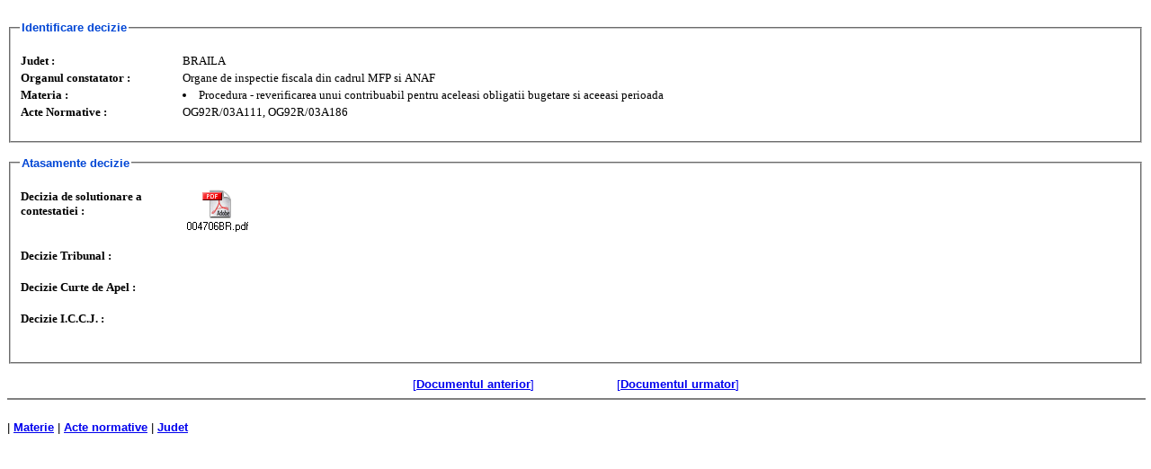

--- FILE ---
content_type: text/html; charset=US-ASCII
request_url: https://chat.anaf.ro/ContestatiiSite.nsf/be5587a89489fd8bc2256ba30027e64d/4ef5edf24da66addc22571a80036dd2d?OpenDocument
body_size: 5523
content:
<!DOCTYPE HTML PUBLIC "-//W3C//DTD HTML 4.01 Transitional//EN">
<html>
<head>
<title>Solutionare Contestatii</title>
<script language="JavaScript" type="text/javascript">
<!-- 
document._domino_target = "_self";
function _doClick(v, o, t) {
  var returnValue = false;
  var url="/ContestatiiSite.nsf/be5587a89489fd8bc2256ba30027e64d/4ef5edf24da66addc22571a80036dd2d?OpenDocument&Click=" + v;
  if (o.href != null) {
    o.href = url;
    returnValue = true;
  } else {
    if (t == null)
      t = document._domino_target;
    window.open(url, t);
  }
  return returnValue;
}
// -->
</script>
</head>
<body text="#000000" bgcolor="#FFFFFF">

<form action=""><br>
<style type="text/css">
@import url(/ContestatiiSite.nsf/WebDoc?OpenCssResource);
</style>


  <fieldset>
    <legend><font face="Arial" color="#0046D5" size="2"><b><font color="#000080"> </font>Identificare decizie </b></font></legend></br>
<table class="web" width="100%" border="0" cellspacing="0" cellpadding="0">
<tr valign="top"><td class="label_cell" width="1%" bgcolor="#F7F7F7"><img width="178" height="1" src="/icons/ecblank.gif" border="0" alt=""><br>
Judet :</td><td class="data_cell" width="100%"><img width="1" height="1" src="/icons/ecblank.gif" border="0" alt=""><br>
BRAILA</td></tr>

<tr valign="top"><td class="label_cell" width="1%" bgcolor="#F7F7F7"><img width="178" height="1" src="/icons/ecblank.gif" border="0" alt=""><br>
Organul constatator :</td><td class="data_cell" width="100%"><img width="1" height="1" src="/icons/ecblank.gif" border="0" alt=""><br>
Organe de inspectie fiscala din cadrul MFP si ANAF</td></tr>

<tr valign="top"><td class="label_cell" width="1%" bgcolor="#F7F7F7"><img width="178" height="1" src="/icons/ecblank.gif" border="0" alt=""><br>
Materia :</td><td class="data_cell" width="100%"><img width="1" height="1" src="/icons/ecblank.gif" border="0" alt=""><br>
<li type=disc>Procedura - reverificarea unui contribuabil pentru aceleasi obligatii bugetare si aceeasi perioada</td></tr>

<tr valign="top"><td class="label_cell" width="1%" bgcolor="#F7F7F7"><img width="178" height="1" src="/icons/ecblank.gif" border="0" alt=""><br>
Acte Normative :</td><td class="data_cell" width="100%"><img width="1" height="1" src="/icons/ecblank.gif" border="0" alt=""><br>
OG92R/03A111, OG92R/03A186</td></tr>
</table>
	</br>
  </fieldset></br>
<fieldset>
    <legend><font color="#000080"> </font><font face="Arial" color="#0046D5" size="2"><b><font color="#000080"> </font>Atasamente decizie </b></font></legend></br>
<table class="web" width="100%" border="0" cellspacing="0" cellpadding="0">
<tr valign="top"><td class="label_cell" width="1%" bgcolor="#F7F7F7"><img width="178" height="1" src="/icons/ecblank.gif" border="0" alt=""><br>
Decizia de solutionare a contestatiei  :</td><td class="data_cell" width="100%"><img width="1" height="1" src="/icons/ecblank.gif" border="0" alt=""><br>
<a style="display: inline-block; text-align: center" href="/ContestatiiSite.nsf/be5587a89489fd8bc2256ba30027e64d/4ef5edf24da66addc22571a80036dd2d/$FILE/004706BR.pdf" title="004706BR.pdf"><img src="/ContestatiiSite.nsf/be5587a89489fd8bc2256ba30027e64d/4ef5edf24da66addc22571a80036dd2d/Rch_DecizieD/0.5F4?OpenElement&amp;FieldElemFormat=gif" width="77" height="47" alt="004706BR.pdf" border="0"></a></br></br></td></tr>

<tr valign="top"><td class="label_cell" width="1%" bgcolor="#F7F7F7"><img width="178" height="1" src="/icons/ecblank.gif" border="0" alt=""><br>
Decizie Tribunal :</td><td class="data_cell" width="100%"><img width="1" height="1" src="/icons/ecblank.gif" border="0" alt=""><br>
</br></br></td></tr>

<tr valign="top"><td class="label_cell" width="1%" bgcolor="#F7F7F7"><img width="178" height="1" src="/icons/ecblank.gif" border="0" alt=""><br>
Decizie Curte de Apel :</td><td class="data_cell" width="100%"><img width="1" height="1" src="/icons/ecblank.gif" border="0" alt=""><br>
</br></br></td></tr>

<tr valign="top"><td class="label_cell" width="1%" bgcolor="#F7F7F7"><img width="178" height="1" src="/icons/ecblank.gif" border="0" alt=""><br>
Decizie I.C.C.J. :</td><td class="data_cell" width="100%"><img width="1" height="1" src="/icons/ecblank.gif" border="0" alt=""><br>
</br></br></td></tr>
</table>
<font color="#000080">	</font></br>
  </fieldset></br><div align="center">
<table border="0" cellspacing="0" cellpadding="0">
<tr valign="top"><td width="243"><div align="right"><a href="/ContestatiiSite.nsf/be5587a89489fd8bc2256ba30027e64d/4ef5edf24da66addc22571a80036dd2d?Navigate&amp;To=Prev"><font size="2">[</font><b><font size="2">Documentul anterior</font></b><font size="2">]</font></a></div></td><td width="92"><img width="1" height="1" src="/icons/ecblank.gif" border="0" alt=""></td><td width="243"><a href="/ContestatiiSite.nsf/be5587a89489fd8bc2256ba30027e64d/4ef5edf24da66addc22571a80036dd2d?Navigate&amp;To=Next"><font size="2">[</font><b><font size="2">Documentul urmator</font></b><font size="2">]</font></a></td></tr>
</table>
</div>
<table width="100%" border="0" cellspacing="0" cellpadding="0">
<tr valign="top"><td width="100%"><hr width="100%" size="2" align="left" noshade style="color:#00009B; "></td></tr>
</table>
<br>
        | <b> <a href="/ContestatiiSite.nsf/aCapeteCerere?OpenView&Start=1&Count=30&CollapseView">Materie</a></b>  | <b><a href="/ContestatiiSite.nsf/aActeNormative?OpenView&Start=1&Count=30&CollapseView">Acte normative</a></b>   | <b><a href="/ContestatiiSite.nsf/aJudet?OpenView&Start=1&Count=30&CollapseView">Judet</a></b>  
</form>
</body>
</html>
